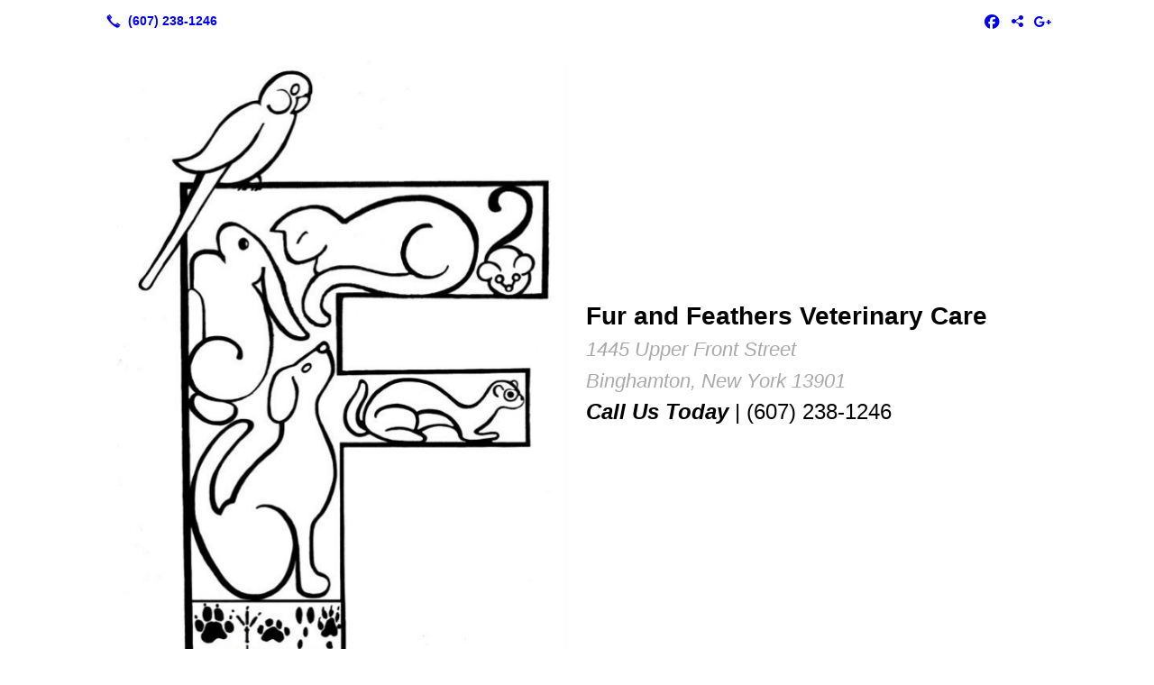

--- FILE ---
content_type: text/html; charset=UTF-8
request_url: https://furandfeathersvetcare.com/appointments-and-cancellations
body_size: 6453
content:
<!DOCTYPE html>
<!DOCTYPE html PUBLIC "-//W3C//DTD HTML 4.01 Transitional//EN" "http://www.w3.org/TR/html4/loose.dtd">

<html lang="en" class="theme_bg ny_theme luna_theme unknown-os" ng-app="themeApp" >
<head>
	<meta http-equiv="Content-Type" content="text/html; charset=utf-8">
    <meta http-equiv="X-UA-Compatible" content="IE=Edge">
    <meta name="viewport" content="width=device-width, initial-scale=1.0, minimal-ui" />
    <title>Appointments and Cancellations | Fur and Feathers Veterinary Care</title>

    <!-- preconnecting / preloading -->
    <link rel="preconnect" as="style" id="jquery-ui-css-preload" href="//ajax.googleapis.com/ajax/libs/jqueryui/1.11.2/themes/smoothness/jquery-ui.min.css?ver=248_11" crossorigin/>
    <!-- end of preconnecting / preloading -->

    <!-- links to styles -->
    <link rel="stylesheet" id="jquery-ui-css"  href="//ajax.googleapis.com/ajax/libs/jqueryui/1.11.2/themes/smoothness/jquery-ui.min.css?ver=248_11" type="text/css" media="all" />


    <!-- from beacon-easton theme definition front_actions() -->
    <link rel="preconnect" id="Source-Sans-Pro-css-preconnect" href="https://fonts.googleapis.com/css?family=Source+Sans+Pro%3A400%2C700&#038;ver=248_11" />
<link rel="stylesheet" id="Source-Sans-Pro-css" href="https://fonts.googleapis.com/css?family=Source+Sans+Pro%3A400%2C700&#038;ver=248_11" type="text/css" media="all"/>
<link rel="stylesheet" id="theme-css" href="https://furandfeathersvetcare.com/cms_websites/css/dist/beacon-theme_new-york/theme.css?ver=1" type="text/css" media="all and (min-width:0px)"/>
<link rel="stylesheet" id="customize-css" href="https://furandfeathersvetcare.com/cms_websites/cms_theme_custom_css.php?ver=248_11" type="text/css" media="all"/>
<script type="text/javascript" src="https://furandfeathersvetcare.com/cms_websites//js/dist/timezone_convert.js"></script>
<!-- from _the_list -->

    <!-- general links to JS for all themes-->
    <!-- <script type="text/javascript" src="https://code.jquery.com/jquery-1.12.4.min.js"></script> -->
    <!-- <script type="text/javascript" src="https://code.jquery.com/jquery-migrate-1.4.1.min.js"></script> -->
    <!-- <script type="text/javascript" src="https://tsm-js.s3.amazonaws.com/jquery.validate.js?ver=248_11"></script> -->
    <!-- <script type="text/javascript" src="https://ajax.googleapis.com/ajax/libs/jqueryui/1.11.2/jquery-ui.min.js?ver=248_11"></script> -->
    <!-- from current/wp-content/themes/tsm-theme-1/plugins/_the_list/_the_list.php -->
    <!-- <script type="text/javascript" src="https://tsm-js.s3.amazonaws.com/jquery.sonar.min.js?ver=248_11"></script> -->
    <!-- <script type="text/javascript" src="https://furandfeathersvetcare.com/wp-content/themes/beacon-easton/js/nwmatcher.js"></script> -->
    <!-- <script type="text/javascript" src="https://furandfeathersvetcare.com/wp-content/themes/beacon-easton/js/modernizr-custom-11917.js"></script> -->

    <script type="text/javascript" src="https://furandfeathersvetcare.com/cms_websites/js/dist/shared/external/scripts.min.js"></script>

<script type="text/javascript" src="https://furandfeathersvetcare.com/cms_websites/tools/AdminBarAnalytics/js/external-tracking.min.js"></script>
<link rel="shortcut icon" sizes="16x16 32x32 64x64" href="/files/2020/02/Screenshot_48.png?w=196&h=196&zc=0">
<meta property="og:title" content="Appointments and Cancellations | Fur and Feathers Veterinary Care"/>
<meta property="og:site_name" content="Fur and Feathers Veterinary Care"/>
<meta property="og:type" content="website"/>
<meta property="og:url" content="https://furandfeathersvetcare.com/appointments-and-cancellations"/>
<meta property="og:description" content=""/>
<meta name="description" itemprop="description" content="" />
<link rel="canonical" href="https://furandfeathersvetcare.com/appointments-and-cancellations" />
<link rel="stylesheet" id="custom-css-css" href="https://furandfeathersvetcare.com/cms_websites/cms_custom_css.php?ver=248_11" type="text/css" media="all"/>

<div id="fb-root"></div>
<script>(function(d, s, id) {
  var js, fjs = d.getElementsByTagName(s)[0];
  if (d.getElementById(id)) return;
  js = d.createElement(s); js.id = id;
  js.src = "//connect.facebook.net/en_US/sdk.js#xfbml=1&version=v2.6";
  fjs.parentNode.insertBefore(js, fjs);
}(document, 'script', 'facebook-jssdk'));</script>
<script type="text/javascript">
//<![CDATA[
    var b2b = {
        'isTestingUser' : 0,
        'tag':'248_11',
        'theme': 'beacon-theme_new-york',
        'blog_id': 10361,
        'website_id': 19385,
        'CID':'', // later
        'gaId':'UA-56664171-37',
        'page_type': '',
        'isPage': '',
        'post_id': '16327',
        'home_url':'https://furandfeathersvetcare.com',
        'admin_url':'',
        'plugins_url':'',
        'basename':'index.php',
        'isMobile':0,
        'isTablet':0,
        'isFrontPage': 0,
        'isPost':0,
        'isSuperAdmin':0,
        'isBeacon':1,
        'isB2Badmin':0,
        'hasStore':0,
        'primary_menu': 0 ,
        'qstr':[],
        'containerClasses':{},
        'post_password_required':0,
        'onFly':0
    };
//]]>
</script>
    <script type="text/javascript">
				window.b2b = window.b2b || {};
				window.b2b.GA = {"accounts":["UA-56664171-37","UA-26792682-1"]};
		</script>
<script type="text/javascript">
    var analyticsFileTypes = [''];
    var analyticsSnippet = 'enabled';
    var analyticsEventTracking = 'enabled';
</script>

<script type="text/javascript">
    var _gaq = _gaq || [];
    _gaq.push(['_setAccount', 'UA-56664171-37']);
    _gaq.push(['_addDevId', 'i9k95']); // Google Analyticator App ID with Google
    _gaq.push(['_setCampaignCookieTimeout', 0]);

    _gaq.push(['_trackPageview']);

    _gaq.push(['_setAccount', 'UA-26792682-1']);
_gaq.push(['_setCampaignCookieTimeout', 0]);
_gaq.push(['_trackPageview']);

    (function() {
        var ga = document.createElement('script'); ga.type = 'text/javascript'; ga.async = true;
        ga.src = ('https:' == document.location.protocol ? 'https://ssl' : 'http://www') + '.google-analytics.com/ga.js';
        var s = document.getElementsByTagName('script')[0]; s.parentNode.insertBefore(ga, s);
    })();
</script>

        <!-- Master Google tag (gtag.js) -->
            <script async src="https://www.googletagmanager.com/gtag/js?id=G-PF8RFHR03F"></script>
            <script>
            window.dataLayer = window.dataLayer || [];
            function gtag(){dataLayer.push(arguments);}
            gtag('js', new Date());
            gtag('config', 'G-PF8RFHR03F');
        </script>


            <!-- Ga4 Script-->
            <!-- Elapsed Time: 0.0023999214172363s -->
            <script async src="https://www.googletagmanager.com/gtag/js?id=G-7GVX78L0ZT"></script>
            <script> window.dataLayer = window.dataLayer || []; function gtag(){dataLayer.push(arguments);} gtag('js', new Date()); gtag('config', 'G-7GVX78L0ZT'); </script>


        <!-- Custom CTC & CTD events -->
        <script>
            document.addEventListener('DOMContentLoaded', function () {
                document.querySelectorAll("a[href^='tel']").forEach(function(el){
                    el.addEventListener('click', function (event) {
                        gtag('event', 'call_click');
                    });
                });
                document.querySelectorAll("a[href^='https://maps.google.com/maps']").forEach(function(el){
                    el.addEventListener('click', function (event) {
                        gtag('event', 'directions_click');
                    });
                });
            }, false);
        </script>

</head>
<body class=" single single-post postid-16327 single-format-standard beacon r2 unknown">

<div class="mobile-wrapper">
    <div id="wrapper" class="beacon_wrapper">
<div class="mobile_share_wrap modal_wrap">
    <div class="modal_content share_icons">
        <h3 class="modal_title">Follow Us <a href="#" class="modal_close close-share">x</a></h3>
        <div class="share_icons_list_wrap modal_list_wrap">
            <div class="share_icons_list modal_list">
<a href='tel:+1-607-238-1246' class='phone' data-icon='A' title='(607) 238-1246'></a>
<ul class="social-media-links"><li class="facebook"><a href="http://www.facebook.com/profile.php?id=61556939075924" title="Facebook" target="_blank" ></a></li><li class="custom-social-1"><a href="https://myvetstoreonline.pharmacy/home.asp?uri=1000" title="myvetstoreonline.pharmacy" target="_blank" ></a></li><li class="custom-social-2"><a href="https://www.google.com/search?sxsrf=ALeKk03erT6EsSALVMOIAaBhuyORktYCrQ%3A1597073030075&amp;ei=hmYxX-WdBOSl_QbZ3LoI&amp;q=fur+and+feathers+binghamton+ny&amp;gs_ssp=eJwFwUsKgCAUAEDaBl0h3LT2iZqfI3SJeP6yRRZmULdvph_oRhlzKl-1rRU6O8GrTcCExng5Ky6dsvAKAOFZTFEJrr3ny5ieSrAEkiK2" title="Google" target="_blank" ></a></li></ul>            </div>
        </div>
    </div>
</div>
<div id="the_header" class="header">
    <div class="ss_container header_share_wrap inline-list">
        <div class="share_icons-wrap share_icons">
            <div class="share_icons_list">
<a href='tel:+1-607-238-1246' class='phone' data-icon='A' title='(607) 238-1246'></a>
<ul class="social-media-links"><li class="facebook"><a href="http://www.facebook.com/profile.php?id=61556939075924" title="Facebook" target="_blank" ></a></li><li class="custom-social-1"><a href="https://myvetstoreonline.pharmacy/home.asp?uri=1000" title="myvetstoreonline.pharmacy" target="_blank" ></a></li><li class="custom-social-2"><a href="https://www.google.com/search?sxsrf=ALeKk03erT6EsSALVMOIAaBhuyORktYCrQ%3A1597073030075&amp;ei=hmYxX-WdBOSl_QbZ3LoI&amp;q=fur+and+feathers+binghamton+ny&amp;gs_ssp=eJwFwUsKgCAUAEDaBl0h3LT2iZqfI3SJeP6yRRZmULdvph_oRhlzKl-1rRU6O8GrTcCExng5Ky6dsvAKAOFZTFEJrr3ny5ieSrAEkiK2" title="Google" target="_blank" ></a></li></ul>            </div>
        </div>
    </div>

    <div class="mobile-triggers">
        <a href="#" class="trigger menu-trigger"><span>a</span></a>
                <a href="#" class="trigger share-trigger"><span>!</span></a>
            </div>
    <div class="header_logo_wrap">

<div id='_the_logo' class='_is_plugin header-logo' slug='_the_logo' data-extra-args='{"section":"header"}'>
<h2 class='logo logo-v2'>
<div data-numslots="2" class="logo-variation logo-variation-header"><div  class="logo-slot pct50 slot_0 slot-type-image align-center"><a class="ve_no_url" href="https://furandfeathersvetcare.com" title="Fur and Feathers Veterinary Care" rel="home"><img  src="/files/2021/07/FFVCLogoRainbow.jpg" /></a></div><div  class="logo-slot pct50 slot_2 slot-type-text align-"><p><span style="font-size:28px"><span class="logo-markup" data-font="&quot;Open Sans&quot;" style="font-family:open sans,helvetica,arial,sans-serif"><strong><span data-font="Lato" style="font-family:lato,helvetica,arial,sans-serif">Fur and Feathers Veterinary Care</span></strong></span><br />
<em><span data-font="Muli" style="font-family:muli,helvetica,arial,sans-serif"><span style="color:rgb(169, 169, 169)"><span style="font-size:22px">1445 Upper Front Street</span><br />
<span style="font-size:22px">Binghamton, New York 13901</span></span></span></em><br />
<span data-font="Muli" style="font-family:muli,helvetica,arial,sans-serif"><span class="logo-markup"><span style="font-size:24px"><em><strong>Call Us Today</strong></em> | (607) 238-1246</span></span></span></span></p>
</div></div><div data-numslots="1" class="logo-variation logo-variation-mobile"><div  class="logo-slot pct100 slot_0 slot-type-image align-center"><a class="ve_no_url" href="https://furandfeathersvetcare.com" title="Fur and Feathers Veterinary Care" rel="home"><img  src="/files/2015/05/logo_new3.jpg" /></a></div></div>
</h2></div>    </div>
</div><!-- closed id="the_header" -->

        <div id="access" class="original_access">
        <div class="menu align-center">
            <ul id="menu-primary-menu" rel="dennis" class="sf-menu sf-menu_bg"><li class=" menu-item menu-item-201378 menu-item-object-page menu-item-type-post_type  page_item page-item-213739" id="menu-item-201378"><a href="https://furandfeathersvetcare.com/">Home</a></li><li class=" menu-item menu-item-has-children menu-item-201379 menu-item-object-custom menu-item-type-custom " id="menu-item-201379"><a href="#">Services</a><ul class="sub-menu"><li class=" menu-item menu-item-201380 menu-item-object-page menu-item-type-post_type " id="menu-item-201380"><a href="https://furandfeathersvetcare.com/dogs/">Dogs</a></li><li class=" menu-item menu-item-201381 menu-item-object-page menu-item-type-post_type " id="menu-item-201381"><a href="https://furandfeathersvetcare.com/cats/">Cats</a></li><li class=" menu-item menu-item-201382 menu-item-object-page menu-item-type-post_type " id="menu-item-201382"><a href="https://furandfeathersvetcare.com/birds/">Birds</a></li><li class=" menu-item menu-item-201383 menu-item-object-page menu-item-type-post_type " id="menu-item-201383"><a href="https://furandfeathersvetcare.com/exotics/">Exotics</a></li></ul>
                        </li><li class=" menu-item menu-item-201384 menu-item-object-page menu-item-type-post_type " id="menu-item-201384"><a href="https://furandfeathersvetcare.com/hospice/">Hospice</a></li><li class=" menu-item menu-item-has-children menu-item-201385 menu-item-object-custom menu-item-type-custom " id="menu-item-201385"><a href="/#">About the Practice</a><ul class="sub-menu"><li class=" menu-item menu-item-201386 menu-item-object-page menu-item-type-post_type " id="menu-item-201386"><a href="https://furandfeathersvetcare.com/our-staff/">Our Staff</a></li><li class=" menu-item menu-item-201387 menu-item-object-page menu-item-type-post_type " id="menu-item-201387"><a href="https://furandfeathersvetcare.com/reviews/">Reviews</a></li><li class=" menu-item menu-item-201388 menu-item-object-page menu-item-type-post_type " id="menu-item-201388"><a href="https://furandfeathersvetcare.com/tell-us-your-story/">Tell Us Your Story</a></li><li class=" menu-item menu-item-201389 menu-item-object-page menu-item-type-post_type " id="menu-item-201389"><a href="https://furandfeathersvetcare.com/photo-gallery/">Photo Gallery</a></li><li class=" menu-item menu-item-964486 menu-item-object-page menu-item-type-post_type " id="menu-item-964486"><a href="https://furandfeathersvetcare.com/privacy-policy/">Privacy Policy</a></li></ul>
                        </li><li class=" menu-item menu-item-201390 menu-item-object-page menu-item-type-post_type " id="menu-item-201390"><a href="https://furandfeathersvetcare.com/resources-2/">Posts</a></li><li class=" menu-item menu-item-201391 menu-item-object-custom menu-item-type-custom " id="menu-item-201391"><a href="https://furandfeathersvetcare.myvetstoreonline.pharmacy/shop/LogonForm?catalogId=10101&storeId=10152&langId=-1&krypto=hNmVLQbEZgll2sS0pzt5%2FUJtN1CpvBqEcLR7Qu5uaxeTFdmbhuwfCOH8jGqugS56xvRo2sql6iTLINuIPBuJCy1Ntqbase5VwiVbh0q9ksDmk9gjM%2FIAd%2BjPBESk%2FWXXm" target="_blank">Online Store</a></li><li class=" menu-item menu-item-201392 menu-item-object-page menu-item-type-post_type " id="menu-item-201392"><a href="https://furandfeathersvetcare.com/contact/">Contact</a></li></ul>
        </div>        </div>

<div class="container-wrap">
    <div id="container" class="">

<div class="mobile-abovepost "><ul class="phones"><li class="primary tsi-phone "><a href="tel:(607) 238-1246" data-icon="A" title="(607) 238-1246"><span><b></b> (607) 238-1246</span></a></li></ul><ul class="addresses"><li class="primary tsi-address "><a href="https://maps.google.com/maps?daddr=1445 Upper Front Street, Binghamton, NY 13901" data-icon="M" title="https://maps.google.com/maps?daddr=1445 Upper Front Street, Binghamton, NY 13901" target="_blank">Directions</a></li></ul></div>

        <div class="content">
		<div class="section w988">
			<div class="list_block column_amt_1 large">
				<div class="the_list_item">
				    <div id="post-16327" class="single-post post-16327 post type-post status-publish format-standard hentry  category-aging-pets category-birds category-cats category-dogs category-health category-medicine category-nutrition category-store category-surgery category-uncategorized "><div class="post-header the_list_item_heads tsI_hds is-page"><h1 class="tsI_hd the_list_item_headline">
                        <span><a href="/appointments-and-cancellations">Appointments and Cancellations</a></span></h1><h3 class="tsI_sh the_list_item_subheadline">
                <a href="/appointments-and-cancellations" title="7:55 pm" rel="bookmark" class="entry-date">
                <time datetime="2020-06-23T19:55:45-04:00" pubdate>June 23, 2020</time></a><span class="cat-list"><ul class="post-categories"><li><a href="/category/aging-pets" rel="category">Aging Pets</a></li><li><a href="/category/birds" rel="category">Birds</a></li><li><a href="/category/cats" rel="category">Cats</a></li><li><a href="/category/dogs" rel="category">Dogs</a></li><li><a href="/category/health" rel="category">Health</a></li><li><a href="/category/medicine" rel="category">Medicine</a></li><li><a href="/category/nutrition" rel="category">Nutrition</a></li><li><a href="/category/store" rel="category">Store</a></li><li><a href="/category/surgery" rel="category">Surgery</a></li><li><a href="/category/uncategorized" rel="category">Uncategorized</a></li></ul></span></h3></div><div class="post-content tsI_dsc the_list_item_desc full"><div class="tsI_txt"><p style="margin-bottom:.0001pt; margin:0in 0in 10pt"><span style="font-size:11pt"><span style="line-height:115%"><span style="font-family:Calibri,sans-serif"><span style="font-size:12.0pt"><span style="line-height:115%"><span style="font-family:&quot;Arial&quot;,&quot;sans-serif&quot;">Appointments</span></span></span></span></span></span></p>
<p style="margin-bottom:.0001pt; margin:0in 0in 10pt"><span style="font-size:11pt"><span style="line-height:115%"><span style="font-family:Calibri,sans-serif"><span style="font-size:12.0pt"><span style="line-height:115%"><span style="font-family:&quot;Arial&quot;,&quot;sans-serif&quot;">Thank you to all our clients (returning and/or new) making appointments for care at Fur and Feathers Veterinary Care.&nbsp; For illness, injury, and emergency, we are trying to fit appointments in same day or next morning &ndash; but we are running a waiting list for these slots.&nbsp; We are seeing routine appointments usually within a week &ndash; but each time slot is precious and we have waiting lists for these times also.</span></span></span></span></span></span></p>
<p style="margin-bottom:.0001pt; margin:0in 0in 10pt"><span style="font-size:11pt"><span style="line-height:115%"><span style="font-family:Calibri,sans-serif"><span style="font-size:12.0pt"><span style="line-height:115%"><span style="font-family:&quot;Arial&quot;,&quot;sans-serif&quot;">Please be considerate and call at least the day before your appointment if you will be cancelling or rescheduling or no longer plan to use that time slot.&nbsp; We will be better able to serve the clients with ill, injured, or an emergency with their pet(s).</span></span></span></span></span></span></p>
<p style="margin-bottom:.0001pt; margin:0in 0in 10pt"><span style="font-size:11pt"><span style="line-height:115%"><span style="font-family:Calibri,sans-serif"><span style="font-size:12.0pt"><span style="line-height:115%"><span style="font-family:&quot;Arial&quot;,&quot;sans-serif&quot;">If you will not be able to be here by your scheduled arrival time, also please call as soon as possible so we can try to re-arrange or reschedule that time.</span></span></span></span></span></span></p>
<p style="margin-bottom:.0001pt; margin:0in 0in 10pt"><span style="font-size:11pt"><span style="line-height:115%"><span style="font-family:Calibri,sans-serif"><span style="font-size:12.0pt"><span style="line-height:115%"><span style="font-family:&quot;Arial&quot;,&quot;sans-serif&quot;">Thank you for helping us care for pets in the best ways we know how, with the best use of your time and our time.</span></span></span></span></span></span></p>
</div></div></div><div class="post-pagination"><div class="prev the_list_item_action" rel="prev"><a href="/week-of-june-15th-2020-new-protocols-for-patient-visits" rel="prev">Week of June 15th, 2020 - New Protocols for Patient Visits</a></div><div class="next the_list_item_action" rel="next"><a href="/lvt-jobs-available-at-growing-team-friendly-practice" rel="next">LVT Jobs available at growing team-friendly practice</a></div></div></div></div></div></div></div> <!-- closed div id="container" -->
<div id="the_footer">
    <div class="footer">
        <div class="section w988">
            <div class="list_block type_article column_amt_4 small">
                <!-- Start of composite --><div rel="1" class="widget the_list_item ftr_txt_color tsI_footer_tmpl_cls"><div class="menu-footer-menu-container">
            <ul id="menu-primary-menu" rel="dennis" class="menu"><li class=" menu-item menu-item-201378 menu-item-object-page menu-item-type-post_type  page_item page-item-213739" id="menu-item-201378"><a href="https://furandfeathersvetcare.com/">Home</a></li><li class=" menu-item menu-item-has-children menu-item-201379 menu-item-object-custom menu-item-type-custom " id="menu-item-201379"><a href="#">Services</a><ul class="sub-menu"><li class=" menu-item menu-item-201380 menu-item-object-page menu-item-type-post_type " id="menu-item-201380"><a href="https://furandfeathersvetcare.com/dogs/">Dogs</a></li><li class=" menu-item menu-item-201381 menu-item-object-page menu-item-type-post_type " id="menu-item-201381"><a href="https://furandfeathersvetcare.com/cats/">Cats</a></li><li class=" menu-item menu-item-201382 menu-item-object-page menu-item-type-post_type " id="menu-item-201382"><a href="https://furandfeathersvetcare.com/birds/">Birds</a></li><li class=" menu-item menu-item-201383 menu-item-object-page menu-item-type-post_type " id="menu-item-201383"><a href="https://furandfeathersvetcare.com/exotics/">Exotics</a></li></ul>
                        </li><li class=" menu-item menu-item-201384 menu-item-object-page menu-item-type-post_type " id="menu-item-201384"><a href="https://furandfeathersvetcare.com/hospice/">Hospice</a></li><li class=" menu-item menu-item-has-children menu-item-201385 menu-item-object-custom menu-item-type-custom " id="menu-item-201385"><a href="/#">About the Practice</a><ul class="sub-menu"><li class=" menu-item menu-item-201386 menu-item-object-page menu-item-type-post_type " id="menu-item-201386"><a href="https://furandfeathersvetcare.com/our-staff/">Our Staff</a></li><li class=" menu-item menu-item-201387 menu-item-object-page menu-item-type-post_type " id="menu-item-201387"><a href="https://furandfeathersvetcare.com/reviews/">Reviews</a></li><li class=" menu-item menu-item-201388 menu-item-object-page menu-item-type-post_type " id="menu-item-201388"><a href="https://furandfeathersvetcare.com/tell-us-your-story/">Tell Us Your Story</a></li><li class=" menu-item menu-item-201389 menu-item-object-page menu-item-type-post_type " id="menu-item-201389"><a href="https://furandfeathersvetcare.com/photo-gallery/">Photo Gallery</a></li><li class=" menu-item menu-item-964486 menu-item-object-page menu-item-type-post_type " id="menu-item-964486"><a href="https://furandfeathersvetcare.com/privacy-policy/">Privacy Policy</a></li></ul>
                        </li><li class=" menu-item menu-item-201390 menu-item-object-page menu-item-type-post_type " id="menu-item-201390"><a href="https://furandfeathersvetcare.com/resources-2/">Posts</a></li><li class=" menu-item menu-item-201391 menu-item-object-custom menu-item-type-custom " id="menu-item-201391"><a href="https://furandfeathersvetcare.myvetstoreonline.pharmacy/shop/LogonForm?catalogId=10101&storeId=10152&langId=-1&krypto=hNmVLQbEZgll2sS0pzt5%2FUJtN1CpvBqEcLR7Qu5uaxeTFdmbhuwfCOH8jGqugS56xvRo2sql6iTLINuIPBuJCy1Ntqbase5VwiVbh0q9ksDmk9gjM%2FIAd%2BjPBESk%2FWXXm" target="_blank">Online Store</a></li><li class=" menu-item menu-item-201392 menu-item-object-page menu-item-type-post_type " id="menu-item-201392"><a href="https://furandfeathersvetcare.com/contact/">Contact</a></li></ul>
        </div></div>
<!-- End of composite -->            </div>
        </div>
    </div><!-- closed class="footer" -->
    <div class="footer_brand">
        
<div id='_the_logo' class='_is_plugin footer-logo' slug='_the_logo' data-extra-args='{"section":"footer"}'>
<h2 class='logo logo-v2'>
<div data-numslots="1" class="logo-variation logo-variation-footer"><div  class="logo-slot pct100 slot_0 slot-type-text align-"></div></div>
</h2></div>    </div><!-- closed class="footer_brand" -->
    <div class="footer">
        
<div id="_the_copyright">
    <div class="copy">
        <ul rel="1">
            <li>Copyright &copy; 2025 Fur and Feathers Veterinary Care, all rights reserved.</li>
            <li><span class='footer-street-address footer-address'>1445 Upper Front Street, &nbsp;</span><span class='footer-city-state-zip-address footer-address'><span>Binghamton</span>,&nbsp;<span>NY</span>&nbsp;<span>13901</span>&nbsp;&nbsp;</span>
            <span class='footer-phone-address footer-address'>
                (607) 238-1246
            </span>
            </li>
        </ul>
    </div>
</div>
    </div><!-- closed class="footer" with copyright-->
</div> <!-- closed class="the_footer" -->


</div><!-- closed class="mobile-wrapper" -->
</div><!-- closed class="beacon_wrapper" -->
<div id="_the_embeded_below_mods" slug="">
                <div id="_the_embeded_below_mods_wrapper"></div>
                <div id="_the_embeded_below_mods_btn" class="_is_embeded"></div>
            </div>
<script type="text/javascript" src="https://furandfeathersvetcare.com/cms_websites/js/dist/shared/underscore.min.js?ver=1.8.3"></script>
<script type="text/javascript" src="https://furandfeathersvetcare.com/cms_websites/js/dist/beacon-easton/theme-plugins-min.js"></script>
<script type="text/javascript" src="https://furandfeathersvetcare.com/cms_websites/js/dist/beacon-theme_new-york/theme-min.js"></script>
<script type="text/javascript" src="https://furandfeathersvetcare.com/cms_websites/js/dist/shared/internal/beacon-lazy-load.min.js"></script>
<script type="text/javascript" src="https://furandfeathersvetcare.com/cms_websites/js/dist/beacon-easton/theme-menu-horizontal-v1.min.js"></script>

<script type="text/javascript" src="https://furandfeathersvetcare.com/cms_websites/tools/GAEventTracking/js/scripts.min.js"></script><script>
jQuery(document).ready(function(){
jQuery(".ss_container.header_share_wrap.inline-list").before("<div id='ctaCOVID'><p>Rising numbers of the Delta Variant in Broome County <br>are making us take precautions to keep you and our staff safe and healthy. Any questions please call the office at 607-238-1246.</p></div>");});</script>


</body></html>